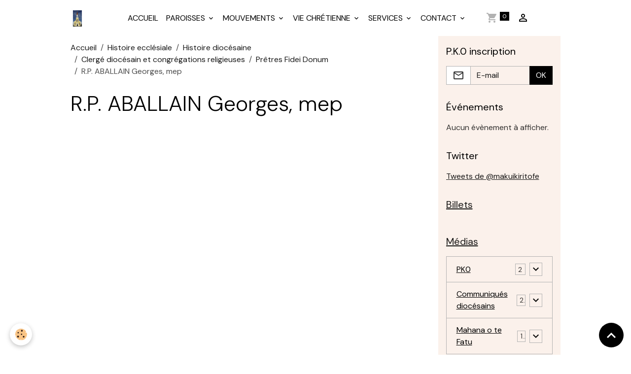

--- FILE ---
content_type: text/html; charset=UTF-8
request_url: https://www.cathedraledepapeete.com/pages/histoire-de-la-paroisse/histoire-generale/congregations-religieuses/pretres-fidei-donum/r-p-aballain-georges-mep/
body_size: 110605
content:

<!DOCTYPE html>
<html lang="fr">
    <head>
        <title>R.P. ABALLAIN Georges, mep</title>
        <meta name="theme-color" content="">
        <meta name="msapplication-navbutton-color" content="">
        <!-- METATAGS -->
        <!-- rebirth / basic -->
<!--[if IE]>
<meta http-equiv="X-UA-Compatible" content="IE=edge">
<![endif]-->
<meta charset="utf-8">
<meta name="viewport" content="width=device-width, initial-scale=1, shrink-to-fit=no">
    <meta property="og:title" content="R.P. ABALLAIN Georges, mep">
    <meta property="og:url" content="https://www.cathedraledepapeete.com/pages/histoire-de-la-paroisse/histoire-generale/congregations-religieuses/pretres-fidei-donum/r-p-aballain-georges-mep">
    <meta property="og:type" content="website">
    <link rel="alternate" hreflang="fr" href="https://www.cathedraledepapeete.com/pages/histoire-de-la-paroisse/histoire-generale/congregations-religieuses/pretres-fidei-donum/r-p-aballain-georges-mep/">
    <link rel="canonical" href="https://www.cathedraledepapeete.com/pages/histoire-de-la-paroisse/histoire-generale/congregations-religieuses/pretres-fidei-donum/r-p-aballain-georges-mep/">
<meta name="generator" content="e-monsite (e-monsite.com)">


<link href="https://fonts.googleapis.com/css?family=DM%20Sans:300,400,700%7CEB%20Garamond:300,400,700%7CSpecial%20Elite:300,400,700%7CSquare%20Peg:300,400,700&amp;display=swap" rel="stylesheet">

        
    <link rel="preconnect" href="https://fonts.googleapis.com">
    <link rel="preconnect" href="https://fonts.gstatic.com" crossorigin="anonymous">
    <link href="https://fonts.googleapis.com/css?family=EB Garamond:300,300italic,400,400italic,700,700italic%7CSpecial Elite:300,300italic,400,400italic,700,700italic&display=swap" rel="stylesheet">

<link href="//www.cathedraledepapeete.com/themes/combined.css?v=6_1642769533_195" rel="stylesheet">


<link rel="preload" href="//www.cathedraledepapeete.com/medias/static/themes/bootstrap_v4/js/jquery-3.6.3.min.js?v=26012023" as="script">
<script src="//www.cathedraledepapeete.com/medias/static/themes/bootstrap_v4/js/jquery-3.6.3.min.js?v=26012023"></script>
<link rel="preload" href="//www.cathedraledepapeete.com/medias/static/themes/bootstrap_v4/js/popper.min.js?v=31012023" as="script">
<script src="//www.cathedraledepapeete.com/medias/static/themes/bootstrap_v4/js/popper.min.js?v=31012023"></script>
<link rel="preload" href="//www.cathedraledepapeete.com/medias/static/themes/bootstrap_v4/js/bootstrap.min.js?v=31012023" as="script">
<script src="//www.cathedraledepapeete.com/medias/static/themes/bootstrap_v4/js/bootstrap.min.js?v=31012023"></script>
<script src="//www.cathedraledepapeete.com/themes/combined.js?v=6_1642769533_195&lang=fr"></script>
<script type="application/ld+json">
    {
        "@context" : "https://schema.org/",
        "@type" : "WebSite",
        "name" : "Paroisse de la Cathédrale de Papeete",
        "url" : "https://www.cathedraledepapeete.com/"
    }
</script>




        <!-- //METATAGS -->
            <script src="//www.cathedraledepapeete.com/medias/static/js/rgpd-cookies/jquery.rgpd-cookies.js?v=2089"></script>
    <script>
                                    $(document).ready(function() {
            $.RGPDCookies({
                theme: 'bootstrap_v4',
                site: 'www.cathedraledepapeete.com',
                privacy_policy_link: '/about/privacypolicy/',
                cookies: [{"id":null,"favicon_url":"https:\/\/ssl.gstatic.com\/analytics\/20210414-01\/app\/static\/analytics_standard_icon.png","enabled":true,"model":"google_analytics","title":"Google Analytics","short_description":"Permet d'analyser les statistiques de consultation de notre site","long_description":"Indispensable pour piloter notre site internet, il permet de mesurer des indicateurs comme l\u2019affluence, les produits les plus consult\u00e9s, ou encore la r\u00e9partition g\u00e9ographique des visiteurs.","privacy_policy_url":"https:\/\/support.google.com\/analytics\/answer\/6004245?hl=fr","slug":"google-analytics"},{"id":null,"favicon_url":"","enabled":true,"model":"addthis","title":"AddThis","short_description":"Partage social","long_description":"Nous utilisons cet outil afin de vous proposer des liens de partage vers des plateformes tiers comme Twitter, Facebook, etc.","privacy_policy_url":"https:\/\/www.oracle.com\/legal\/privacy\/addthis-privacy-policy.html","slug":"addthis"}],
                modal_title: 'Gestion\u0020des\u0020cookies',
                modal_description: 'd\u00E9pose\u0020des\u0020cookies\u0020pour\u0020am\u00E9liorer\u0020votre\u0020exp\u00E9rience\u0020de\u0020navigation,\nmesurer\u0020l\u0027audience\u0020du\u0020site\u0020internet,\u0020afficher\u0020des\u0020publicit\u00E9s\u0020personnalis\u00E9es,\nr\u00E9aliser\u0020des\u0020campagnes\u0020cibl\u00E9es\u0020et\u0020personnaliser\u0020l\u0027interface\u0020du\u0020site.',
                privacy_policy_label: 'Consulter\u0020la\u0020politique\u0020de\u0020confidentialit\u00E9',
                check_all_label: 'Tout\u0020cocher',
                refuse_button: 'Refuser',
                settings_button: 'Param\u00E9trer',
                accept_button: 'Accepter',
                callback: function() {
                    // website google analytics case (with gtag), consent "on the fly"
                    if ('gtag' in window && typeof window.gtag === 'function') {
                        if (window.jsCookie.get('rgpd-cookie-google-analytics') === undefined
                            || window.jsCookie.get('rgpd-cookie-google-analytics') === '0') {
                            gtag('consent', 'update', {
                                'ad_storage': 'denied',
                                'analytics_storage': 'denied'
                            });
                        } else {
                            gtag('consent', 'update', {
                                'ad_storage': 'granted',
                                'analytics_storage': 'granted'
                            });
                        }
                    }
                }
            });
        });
    </script>
        <script async src="https://www.googletagmanager.com/gtag/js?id=G-4VN4372P6E"></script>
<script>
    window.dataLayer = window.dataLayer || [];
    function gtag(){dataLayer.push(arguments);}
    
    gtag('consent', 'default', {
        'ad_storage': 'denied',
        'analytics_storage': 'denied'
    });
    
    gtag('js', new Date());
    gtag('config', 'G-4VN4372P6E');
</script>

        
    <!-- Global site tag (gtag.js) -->
        <script async src="https://www.googletagmanager.com/gtag/js?id=UA-40857104-1"></script>
        <script>
        window.dataLayer = window.dataLayer || [];
        function gtag(){dataLayer.push(arguments);}

gtag('consent', 'default', {
            'ad_storage': 'denied',
            'analytics_storage': 'denied'
        });
        gtag('set', 'allow_ad_personalization_signals', false);
                gtag('js', new Date());
        gtag('config', 'UA-40857104-1');
    </script>
                            </head>
    <body id="pages_run_histoire-de-la-paroisse_histoire-generale_congregations-religieuses_pretres-fidei-donum_r-p-aballain-georges-mep" data-template="default">
        

                <!-- BRAND TOP -->
        
        <!-- NAVBAR -->
                                                                <nav class="navbar navbar-expand-lg " id="navbar" data-animation="sliding">
                        <div class="container">
                                                                    <a aria-label="brand" class="navbar-brand d-inline-flex align-items-center" href="https://www.cathedraledepapeete.com/">
                                                    <img src="https://www.cathedraledepapeete.com/medias/site/logos/cathedrale-2.jpg" alt="Paroisse de la Cathédrale de Papeete" class="img-fluid brand-logo mr-2 d-inline-block">
                                                                        <span class="brand-titles d-lg-flex flex-column align-items-start">
                            <span class="brand-title d-none">Paroisse de la Cathédrale de Papeete</span>
                                                        <span class="brand-subtitle d-none">Une Église au cœur de la ville</span>
                                                    </span>
                                            </a>
                                                    <button id="buttonBurgerMenu" title="BurgerMenu" class="navbar-toggler collapsed" type="button" data-toggle="collapse" data-target="#menu">
                    <span></span>
                    <span></span>
                    <span></span>
                    <span></span>
                </button>
                <div class="collapse navbar-collapse flex-lg-grow-0 mx-lg-auto" id="menu">
                                                                                                                <ul class="navbar-nav navbar-menu nav-all nav-all-center">
                                                                                                                                                                                            <li class="nav-item" data-index="1">
                            <a class="nav-link" href="https://www.cathedraledepapeete.com/pages/">
                                                                ACCUEIL
                            </a>
                                                                                </li>
                                                                                                                                                                                                                                                                            <li class="nav-item dropdown" data-index="2">
                            <a class="nav-link dropdown-toggle" href="https://www.cathedraledepapeete.com/pages/presentation/">
                                                                PAROISSES
                            </a>
                                                                                        <div class="collapse dropdown-menu">
                                    <ul class="list-unstyled">
                                                                                                                                                                                                                                                                    <li>
                                                <a class="dropdown-item" href="https://www.cathedraledepapeete.com/pages/presentation/conseil-administration.html">
                                                    Organigramme paroissial
                                                </a>
                                                                                                                                            </li>
                                                                                                                                                                                                                                                                    <li>
                                                <a class="dropdown-item" href="https://www.cathedraledepapeete.com/pages/presentation/accueil-et-secretariat.html">
                                                    Accueil et secrétariat
                                                </a>
                                                                                                                                            </li>
                                                                                                                                                                                                                                                                    <li>
                                                <a class="dropdown-item" href="https://www.cathedraledepapeete.com/pages/presentation/catechese-pour-les-adultes.html">
                                                    Catéchèse pour les adultes
                                                </a>
                                                                                                                                            </li>
                                                                                                                                                                                                                                                                    <li>
                                                <a class="dropdown-item" href="https://www.cathedraledepapeete.com/pages/presentation/chorale-de-martine.html">
                                                    Chorale de Martine
                                                </a>
                                                                                                                                            </li>
                                                                                                                                                                                                                                                                    <li>
                                                <a class="dropdown-item" href="https://www.cathedraledepapeete.com/pages/presentation/chorale-kikiria-peata.html">
                                                    Chorale Kikiria Peata
                                                </a>
                                                                                                                                            </li>
                                                                                                                                                                                                                                                                    <li>
                                                <a class="dropdown-item" href="https://www.cathedraledepapeete.com/pages/presentation/ecole-de-solfege.html">
                                                    École de solfège
                                                </a>
                                                                                                                                            </li>
                                                                                                                                                                                                                                                                    <li>
                                                <a class="dropdown-item" href="https://www.cathedraledepapeete.com/pages/presentation/entretien-et-menage.html">
                                                    Entretien et ménage
                                                </a>
                                                                                                                                            </li>
                                                                                                                                                                                                                                                                    <li>
                                                <a class="dropdown-item" href="https://www.cathedraledepapeete.com/pages/presentation/salles-de-reunions.html">
                                                    Salles de réunions
                                                </a>
                                                                                                                                            </li>
                                                                                <li class="dropdown-menu-root">
                                            <a class="dropdown-item" href="https://www.cathedraledepapeete.com/pages/presentation/">PAROISSES</a>
                                        </li>
                                    </ul>
                                </div>
                                                    </li>
                                                                                                                                                                                                                                                                            <li class="nav-item dropdown" data-index="3">
                            <a class="nav-link dropdown-toggle" href="https://www.cathedraledepapeete.com/pages/mouvements-et-associations/">
                                                                MOUVEMENTS
                            </a>
                                                                                        <div class="collapse dropdown-menu">
                                    <ul class="list-unstyled">
                                                                                                                                                                                                                                                                                                                                                                                                                <li class="dropdown">
                                                <a class="dropdown-item dropdown-toggle" href="https://www.cathedraledepapeete.com/pages/mouvements-et-associations/accueil-te-vai-ete/">
                                                    Accueil Te Vai-ete
                                                </a>
                                                                                                                                                    <div class="collapse dropdown-menu dropdown-submenu">
                                                        <ul class="list-unstyled">
                                                                                                                            <li>
                                                                    <a class="dropdown-item" href="https://www.cathedraledepapeete.com/pages/mouvements-et-associations/accueil-te-vai-ete/actualites-te-vai-ete/">TVT - Actualités</a>
                                                                </li>
                                                                                                                            <li>
                                                                    <a class="dropdown-item" href="https://www.cathedraledepapeete.com/pages/mouvements-et-associations/accueil-te-vai-ete/tvt-comptabilite/">TVT - comptabilité</a>
                                                                </li>
                                                                                                                            <li>
                                                                    <a class="dropdown-item" href="https://www.cathedraledepapeete.com/pages/mouvements-et-associations/accueil-te-vai-ete/tvt-documents/">TVT - Documents</a>
                                                                </li>
                                                                                                                            <li>
                                                                    <a class="dropdown-item" href="https://www.cathedraledepapeete.com/pages/mouvements-et-associations/accueil-te-vai-ete/accueil-te-vai-ete.html">Accueil Te Vai-ete</a>
                                                                </li>
                                                                                                                            <li>
                                                                    <a class="dropdown-item" href="https://www.cathedraledepapeete.com/pages/mouvements-et-associations/accueil-te-vai-ete/la-parole-au-sans-parole-30-1.html">La parole au sans parole</a>
                                                                </li>
                                                                                                                        <li class="dropdown-menu-root">
                                                                <a class="dropdown-item" href="https://www.cathedraledepapeete.com/pages/mouvements-et-associations/accueil-te-vai-ete/">Accueil Te Vai-ete</a>
                                                            </li>
                                                        </ul>
                                                    </div>
                                                                                            </li>
                                                                                                                                                                                                                                                                                                                                                                                                                <li class="dropdown">
                                                <a class="dropdown-item dropdown-toggle" href="https://www.cathedraledepapeete.com/pages/mouvements-et-associations/apostolat-de-la-priere/">
                                                    Apostolat de la prière
                                                </a>
                                                                                                                                                    <div class="collapse dropdown-menu dropdown-submenu">
                                                        <ul class="list-unstyled">
                                                                                                                            <li>
                                                                    <a class="dropdown-item" href="https://www.cathedraledepapeete.com/pages/mouvements-et-associations/apostolat-de-la-priere/apostolat-de-la-priere.html">Apostolat de la Prière</a>
                                                                </li>
                                                                                                                        <li class="dropdown-menu-root">
                                                                <a class="dropdown-item" href="https://www.cathedraledepapeete.com/pages/mouvements-et-associations/apostolat-de-la-priere/">Apostolat de la prière</a>
                                                            </li>
                                                        </ul>
                                                    </div>
                                                                                            </li>
                                                                                                                                                                                                                                                                                                                                                                                                                <li class="dropdown">
                                                <a class="dropdown-item dropdown-toggle" href="https://www.cathedraledepapeete.com/pages/mouvements-et-associations/caritas-polynesie-polynesie/">
                                                    Caritas Polynésie - Polynésie
                                                </a>
                                                                                                                                                    <div class="collapse dropdown-menu dropdown-submenu">
                                                        <ul class="list-unstyled">
                                                                                                                            <li>
                                                                    <a class="dropdown-item" href="https://www.cathedraledepapeete.com/pages/mouvements-et-associations/caritas-polynesie-polynesie/caritas-polynesie-secours-catholique.html">Caritas Polynésie - Cathédrale</a>
                                                                </li>
                                                                                                                            <li>
                                                                    <a class="dropdown-item" href="https://www.cathedraledepapeete.com/pages/mouvements-et-associations/caritas-polynesie-polynesie/s-o-s-fidji-aides-aux-sinistres.html">S.O.S. FIDJI – Aides aux sinis</a>
                                                                </li>
                                                                                                                        <li class="dropdown-menu-root">
                                                                <a class="dropdown-item" href="https://www.cathedraledepapeete.com/pages/mouvements-et-associations/caritas-polynesie-polynesie/">Caritas Polynésie - Polynésie</a>
                                                            </li>
                                                        </ul>
                                                    </div>
                                                                                            </li>
                                                                                                                                                                                                                                                                                                                                                                                                                <li class="dropdown">
                                                <a class="dropdown-item dropdown-toggle" href="https://www.cathedraledepapeete.com/pages/mouvements-et-associations/equipe-couple/">
                                                    Équipe couple
                                                </a>
                                                                                                                                                    <div class="collapse dropdown-menu dropdown-submenu">
                                                        <ul class="list-unstyled">
                                                                                                                            <li>
                                                                    <a class="dropdown-item" href="https://www.cathedraledepapeete.com/pages/mouvements-et-associations/equipe-couple/equipe-couple.html">Équipe couple</a>
                                                                </li>
                                                                                                                        <li class="dropdown-menu-root">
                                                                <a class="dropdown-item" href="https://www.cathedraledepapeete.com/pages/mouvements-et-associations/equipe-couple/">Équipe couple</a>
                                                            </li>
                                                        </ul>
                                                    </div>
                                                                                            </li>
                                                                                                                                                                                                                                                                                                                                                                                                                <li class="dropdown">
                                                <a class="dropdown-item dropdown-toggle" href="https://www.cathedraledepapeete.com/pages/mouvements-et-associations/mere-de-misericorde/">
                                                    Mère de Miséricorde
                                                </a>
                                                                                                                                                    <div class="collapse dropdown-menu dropdown-submenu">
                                                        <ul class="list-unstyled">
                                                                                                                            <li>
                                                                    <a class="dropdown-item" href="https://www.cathedraledepapeete.com/pages/mouvements-et-associations/mere-de-misericorde/mere-de-misericorde.html">Mère de Miséricorde</a>
                                                                </li>
                                                                                                                            <li>
                                                                    <a class="dropdown-item" href="https://www.cathedraledepapeete.com/pages/mouvements-et-associations/mere-de-misericorde/visite-de-s-ur-caroline-schaeffer-2010-1.html">Visite de Sœur Caroline SCHAEF</a>
                                                                </li>
                                                                                                                        <li class="dropdown-menu-root">
                                                                <a class="dropdown-item" href="https://www.cathedraledepapeete.com/pages/mouvements-et-associations/mere-de-misericorde/">Mère de Miséricorde</a>
                                                            </li>
                                                        </ul>
                                                    </div>
                                                                                            </li>
                                                                                                                                                                                                                                                                                                                                                                                                                <li class="dropdown">
                                                <a class="dropdown-item dropdown-toggle" href="https://www.cathedraledepapeete.com/pages/mouvements-et-associations/ordre-de-malte/">
                                                    Ordre de Malte
                                                </a>
                                                                                                                                                    <div class="collapse dropdown-menu dropdown-submenu">
                                                        <ul class="list-unstyled">
                                                                                                                            <li>
                                                                    <a class="dropdown-item" href="https://www.cathedraledepapeete.com/pages/mouvements-et-associations/ordre-de-malte/odm-actualites/">OdM - actualités</a>
                                                                </li>
                                                                                                                            <li>
                                                                    <a class="dropdown-item" href="https://www.cathedraledepapeete.com/pages/mouvements-et-associations/ordre-de-malte/lepre-en-polynesie/">Lèpre en Polynésie</a>
                                                                </li>
                                                                                                                            <li>
                                                                    <a class="dropdown-item" href="https://www.cathedraledepapeete.com/pages/mouvements-et-associations/ordre-de-malte/ordre-de-malte.html">Ordre de Malte</a>
                                                                </li>
                                                                                                                            <li>
                                                                    <a class="dropdown-item" href="https://www.cathedraledepapeete.com/pages/mouvements-et-associations/ordre-de-malte/origine-et-histoire-de-l-ordre-de-malte.html">Origine et histoire</a>
                                                                </li>
                                                                                                                            <li>
                                                                    <a class="dropdown-item" href="https://www.cathedraledepapeete.com/pages/mouvements-et-associations/ordre-de-malte/histoire-contemporaine-de-l-ordre-de-malte.html">Histoire contemporaine</a>
                                                                </li>
                                                                                                                            <li>
                                                                    <a class="dropdown-item" href="https://www.cathedraledepapeete.com/pages/mouvements-et-associations/ordre-de-malte/missions-et-engagements-aujourd-hui.html">Missions et engagements</a>
                                                                </li>
                                                                                                                        <li class="dropdown-menu-root">
                                                                <a class="dropdown-item" href="https://www.cathedraledepapeete.com/pages/mouvements-et-associations/ordre-de-malte/">Ordre de Malte</a>
                                                            </li>
                                                        </ul>
                                                    </div>
                                                                                            </li>
                                                                                                                                                                                                                                                                                                                                                                                                                <li class="dropdown">
                                                <a class="dropdown-item dropdown-toggle" href="https://www.cathedraledepapeete.com/pages/mouvements-et-associations/pou-utuafare-methode-billings/">
                                                    Pou Utuafare - Méthode Billings
                                                </a>
                                                                                                                                                    <div class="collapse dropdown-menu dropdown-submenu">
                                                        <ul class="list-unstyled">
                                                                                                                            <li>
                                                                    <a class="dropdown-item" href="https://www.cathedraledepapeete.com/pages/mouvements-et-associations/pou-utuafare-methode-billings/pou-utuafare-centre-billings.html">Pou Utuafare - Centre Billings</a>
                                                                </li>
                                                                                                                        <li class="dropdown-menu-root">
                                                                <a class="dropdown-item" href="https://www.cathedraledepapeete.com/pages/mouvements-et-associations/pou-utuafare-methode-billings/">Pou Utuafare - Méthode Billings</a>
                                                            </li>
                                                        </ul>
                                                    </div>
                                                                                            </li>
                                                                                                                                                                                                                                                                                                                                                                                                                <li class="dropdown">
                                                <a class="dropdown-item dropdown-toggle" href="https://www.cathedraledepapeete.com/pages/mouvements-et-associations/union-des-femmes-catholiques/">
                                                    Union des Femmes Catholiques - Cathédrale
                                                </a>
                                                                                                                                                    <div class="collapse dropdown-menu dropdown-submenu">
                                                        <ul class="list-unstyled">
                                                                                                                            <li>
                                                                    <a class="dropdown-item" href="https://www.cathedraledepapeete.com/pages/mouvements-et-associations/union-des-femmes-catholiques/rassemblement-de-l-u-f-c-2015-1.html">Rassemblement de l'U.F.C. 2016</a>
                                                                </li>
                                                                                                                            <li>
                                                                    <a class="dropdown-item" href="https://www.cathedraledepapeete.com/pages/mouvements-et-associations/union-des-femmes-catholiques/rassemblement-de-l-u-f-c-2015.html">Rassemblement de l'U.F.C. 2015</a>
                                                                </li>
                                                                                                                            <li>
                                                                    <a class="dropdown-item" href="https://www.cathedraledepapeete.com/pages/mouvements-et-associations/union-des-femmes-catholiques/rassemblement-de-l-u-f-c-2013.html">Rassemblement de l'U.F.C. 2013</a>
                                                                </li>
                                                                                                                        <li class="dropdown-menu-root">
                                                                <a class="dropdown-item" href="https://www.cathedraledepapeete.com/pages/mouvements-et-associations/union-des-femmes-catholiques/">Union des Femmes Catholiques - Cathédrale</a>
                                                            </li>
                                                        </ul>
                                                    </div>
                                                                                            </li>
                                                                                <li class="dropdown-menu-root">
                                            <a class="dropdown-item" href="https://www.cathedraledepapeete.com/pages/mouvements-et-associations/">MOUVEMENTS</a>
                                        </li>
                                    </ul>
                                </div>
                                                    </li>
                                                                                                                                                                                                                                                                            <li class="nav-item dropdown" data-index="4">
                            <a class="nav-link dropdown-toggle" href="https://www.cathedraledepapeete.com/pages/vie-chretienne/">
                                                                VIE CHRÉTIENNE
                            </a>
                                                                                        <div class="collapse dropdown-menu">
                                    <ul class="list-unstyled">
                                                                                                                                                                                                                                                                                                                                                                                                                <li class="dropdown">
                                                <a class="dropdown-item dropdown-toggle" href="https://www.cathedraledepapeete.com/pages/vie-chretienne/mariage/">
                                                    Mariage
                                                </a>
                                                                                                                                                    <div class="collapse dropdown-menu dropdown-submenu">
                                                        <ul class="list-unstyled">
                                                                                                                            <li>
                                                                    <a class="dropdown-item" href="https://www.cathedraledepapeete.com/pages/vie-chretienne/mariage/mariage.html">Mariage</a>
                                                                </li>
                                                                                                                            <li>
                                                                    <a class="dropdown-item" href="https://www.cathedraledepapeete.com/pages/vie-chretienne/mariage/idees-recues-sur-le-mariage.html">Idées reçues sur le mariage</a>
                                                                </li>
                                                                                                                            <li>
                                                                    <a class="dropdown-item" href="https://www.cathedraledepapeete.com/pages/vie-chretienne/mariage/amoris-l-titia-conclusion.html">Amoris lætitia - conclusion</a>
                                                                </li>
                                                                                                                        <li class="dropdown-menu-root">
                                                                <a class="dropdown-item" href="https://www.cathedraledepapeete.com/pages/vie-chretienne/mariage/">Mariage</a>
                                                            </li>
                                                        </ul>
                                                    </div>
                                                                                            </li>
                                                                                                                                                                                                                                                                    <li>
                                                <a class="dropdown-item" href="https://www.cathedraledepapeete.com/pages/vie-chretienne/demande-de-bapteme.html">
                                                    Baptême
                                                </a>
                                                                                                                                            </li>
                                                                                                                                                                                                                                                                    <li>
                                                <a class="dropdown-item" href="https://www.cathedraledepapeete.com/pages/vie-chretienne/le-sacrement-du-pardon.html">
                                                    Pardon et Réconciliation
                                                </a>
                                                                                                                                            </li>
                                                                                                                                                                                                                                                                    <li>
                                                <a class="dropdown-item" href="https://www.cathedraledepapeete.com/pages/vie-chretienne/onction-des-malades.html">
                                                    Onction des malades
                                                </a>
                                                                                                                                            </li>
                                                                                                                                                                                                                                                                    <li>
                                                <a class="dropdown-item" href="https://www.cathedraledepapeete.com/pages/vie-chretienne/communion-aux-malades.html">
                                                    Communion aux malades
                                                </a>
                                                                                                                                            </li>
                                                                                                                                                                                                                                                                    <li>
                                                <a class="dropdown-item" href="https://www.cathedraledepapeete.com/pages/vie-chretienne/funerailles.html">
                                                    Funérailles
                                                </a>
                                                                                                                                            </li>
                                                                                <li class="dropdown-menu-root">
                                            <a class="dropdown-item" href="https://www.cathedraledepapeete.com/pages/vie-chretienne/">VIE CHRÉTIENNE</a>
                                        </li>
                                    </ul>
                                </div>
                                                    </li>
                                                                                                                                                                                                                                                                            <li class="nav-item dropdown" data-index="5">
                            <a class="nav-link dropdown-toggle" href="https://www.cathedraledepapeete.com/pages/infos-pratiques/">
                                                                SERVICES
                            </a>
                                                                                        <div class="collapse dropdown-menu">
                                    <ul class="list-unstyled">
                                                                                                                                                                                                                                                                                                                                                                                                                <li class="dropdown">
                                                <a class="dropdown-item dropdown-toggle" href="https://www.cathedraledepapeete.com/pages/infos-pratiques/messes/">
                                                    Messes
                                                </a>
                                                                                                                                                    <div class="collapse dropdown-menu dropdown-submenu">
                                                        <ul class="list-unstyled">
                                                                                                                            <li>
                                                                    <a class="dropdown-item" href="https://www.cathedraledepapeete.com/pages/infos-pratiques/messes/horaires-des-messes.html">Horaires des messes</a>
                                                                </li>
                                                                                                                            <li>
                                                                    <a class="dropdown-item" href="https://www.cathedraledepapeete.com/pages/infos-pratiques/messes/directoire-des-offrandes-de-messe.html">Directoire des offrandes de me</a>
                                                                </li>
                                                                                                                            <li>
                                                                    <a class="dropdown-item" href="https://www.cathedraledepapeete.com/pages/infos-pratiques/messes/horaire-des-messes.html">Sens de l'intention ?</a>
                                                                </li>
                                                                                                                            <li>
                                                                    <a class="dropdown-item" href="https://www.cathedraledepapeete.com/pages/infos-pratiques/messes/intentions-2016.html">Intentions  2016</a>
                                                                </li>
                                                                                                                            <li>
                                                                    <a class="dropdown-item" href="https://www.cathedraledepapeete.com/pages/infos-pratiques/messes/intentions-de-messe-2015.html">Intentions 2015</a>
                                                                </li>
                                                                                                                            <li>
                                                                    <a class="dropdown-item" href="https://www.cathedraledepapeete.com/pages/infos-pratiques/messes/intentions-de-messe-2014.html">Intentions de messe 2014</a>
                                                                </li>
                                                                                                                        <li class="dropdown-menu-root">
                                                                <a class="dropdown-item" href="https://www.cathedraledepapeete.com/pages/infos-pratiques/messes/">Messes</a>
                                                            </li>
                                                        </ul>
                                                    </div>
                                                                                            </li>
                                                                                                                                                                                                                                                                    <li>
                                                <a class="dropdown-item" href="https://www.cathedraledepapeete.com/pages/infos-pratiques/actes-de-catholicite.html">
                                                    Actes de catholicité
                                                </a>
                                                                                                                                            </li>
                                                                                                                                                                                                                                                                    <li>
                                                <a class="dropdown-item" href="https://www.cathedraledepapeete.com/pages/infos-pratiques/confessions.html">
                                                    Confessions
                                                </a>
                                                                                                                                            </li>
                                                                                <li class="dropdown-menu-root">
                                            <a class="dropdown-item" href="https://www.cathedraledepapeete.com/pages/infos-pratiques/">SERVICES</a>
                                        </li>
                                    </ul>
                                </div>
                                                    </li>
                                                                                                                                                                                                                                                                            <li class="nav-item dropdown" data-index="6">
                            <a class="nav-link dropdown-toggle" href="https://www.cathedraledepapeete.com/contact/">
                                                                CONTACT
                            </a>
                                                                                        <div class="collapse dropdown-menu">
                                    <ul class="list-unstyled">
                                                                                                                                                                                                                                                                    <li>
                                                <a class="dropdown-item" href="https://www.cathedraledepapeete.com/contact/demande-d-acte-de-catholicite.html">
                                                    Demande d'acte de catholicité
                                                </a>
                                                                                                                                            </li>
                                                                                                                                                                                                                                                                    <li>
                                                <a class="dropdown-item" href="https://www.cathedraledepapeete.com/contact/contacter-l-association.html">
                                                    Contacter la paroisse
                                                </a>
                                                                                                                                            </li>
                                                                                <li class="dropdown-menu-root">
                                            <a class="dropdown-item" href="https://www.cathedraledepapeete.com/contact/">CONTACT</a>
                                        </li>
                                    </ul>
                                </div>
                                                    </li>
                                    </ul>
            
                                    
                    
                                        <ul class="navbar-nav navbar-widgets ml-lg-4">
                                                                        <li class="nav-item">
                            <a href="https://www.cathedraledepapeete.com/boutique/do/cart/" class="nav-link">
                                <i class="material-icons md-shopping_cart"></i>
                                <span class="d-lg-none">Panier</span>
                                <span class="badge badge-primary" data-role="cart-count"></span>
                            </a>
                        </li>
                        <li class="nav-item">
                            <a href="https://www.cathedraledepapeete.com/boutique/do/account/" class="nav-link">
                                <i class="material-icons md-perm_identity"></i>
                                <span class="d-lg-none">Votre compte</span>
                            </a>
                        </li>
                                            </ul>
                                        
                    
                                    </div>
                        </div>
                    </nav>

        <!-- HEADER -->
                                                                            <header id="header" class="container">
                                </header>
                <!-- //HEADER -->

        <!-- WRAPPER -->
                                                            <div id="wrapper" class="container">

                        <div class="row">
                            <main id="main" class="col-lg-9">

                                                                            <ol class="breadcrumb">
                                    <li class="breadcrumb-item"><a href="https://www.cathedraledepapeete.com">Accueil</a></li>
                                                <li class="breadcrumb-item"><a href="https://www.cathedraledepapeete.com/pages/histoire-de-la-paroisse/">Histoire ecclésiale</a></li>
                                                <li class="breadcrumb-item"><a href="https://www.cathedraledepapeete.com/pages/histoire-de-la-paroisse/histoire-generale/">Histoire diocésaine</a></li>
                                                <li class="breadcrumb-item"><a href="https://www.cathedraledepapeete.com/pages/histoire-de-la-paroisse/histoire-generale/congregations-religieuses/">Clergé diocésain et congrégations religieuses</a></li>
                                                <li class="breadcrumb-item"><a href="https://www.cathedraledepapeete.com/pages/histoire-de-la-paroisse/histoire-generale/congregations-religieuses/pretres-fidei-donum/">Prêtres Fidei Donum</a></li>
                                                <li class="breadcrumb-item active">R.P. ABALLAIN Georges, mep</li>
                        </ol>

    <script type="application/ld+json">
        {
            "@context": "https://schema.org",
            "@type": "BreadcrumbList",
            "itemListElement": [
                                {
                    "@type": "ListItem",
                    "position": 1,
                    "name": "Accueil",
                    "item": "https://www.cathedraledepapeete.com"
                  },                                {
                    "@type": "ListItem",
                    "position": 2,
                    "name": "Histoire ecclésiale",
                    "item": "https://www.cathedraledepapeete.com/pages/histoire-de-la-paroisse/"
                  },                                {
                    "@type": "ListItem",
                    "position": 3,
                    "name": "Histoire diocésaine",
                    "item": "https://www.cathedraledepapeete.com/pages/histoire-de-la-paroisse/histoire-generale/"
                  },                                {
                    "@type": "ListItem",
                    "position": 4,
                    "name": "Clergé diocésain et congrégations religieuses",
                    "item": "https://www.cathedraledepapeete.com/pages/histoire-de-la-paroisse/histoire-generale/congregations-religieuses/"
                  },                                {
                    "@type": "ListItem",
                    "position": 5,
                    "name": "Prêtres Fidei Donum",
                    "item": "https://www.cathedraledepapeete.com/pages/histoire-de-la-paroisse/histoire-generale/congregations-religieuses/pretres-fidei-donum/"
                  },                                {
                    "@type": "ListItem",
                    "position": 6,
                    "name": "R.P. ABALLAIN Georges, mep",
                    "item": "https://www.cathedraledepapeete.com/pages/histoire-de-la-paroisse/histoire-generale/congregations-religieuses/pretres-fidei-donum/r-p-aballain-georges-mep/"
                  }                          ]
        }
    </script>
                                            
                                        
                                        
                                                                <div class="view view-pages" data-sfroute="true" id="view-category"  data-category="r-p-aballain-georges-mep">
        
    
<div id="site-module-5102de5e57cf7b326aa42233" class="site-module" data-itemid="5102de5e57cf7b326aa42233" data-siteid="5102de5c89b37b326aa49cca" data-category="554c578bded57b3272a37be9"></div>

                    <div class="container">
                <div class="row">
                    <div class="col">
                        <h1 class="view-title">R.P. ABALLAIN Georges, mep</h1>
                    </div>
                </div>
            </div>
        
                    
<div id="rows-60d33212e2c77a37b95714f2" class="rows" data-total-pages="1" data-current-page="1">
                            
                        
                                                                                        
                                                                
                
                        
                
                
                                    
                
                                
        
                                    <div id="row-60d33212e2c77a37b95714f2-1" data-rowid="60d33212e2c92a76efaf100b"  class="row-container pos-1  page_1 container">
                    <div class="row-content">
                                                                                <div class="row" data-role="line">
                                    
                                                                                
                                                                                                                                                                                                            
                                                                                                                                                                                                                                                    
                                                                                
                                                                                
                                                                                                                        
                                                                                
                                                                                                                                                                            
                                                                                        <div data-role="cell" data-size="lg" id="cell-60d33212e2cc11282c602e6b" class="col widget-category-items">
                                               <div class="col-content">                                                        

	<div data-role="paginated-widget"
     data-category-model="page"
     data-items-per-page="200"
     data-items-total="0"
     data-ajax-url="https://www.cathedraledepapeete.com/pages/do/getcategoryitems/554c578bded57b3272a37be9/"
     data-max-choices=5
          data-pagination-enabled="1"
                    class="mt-4">
                        <div data-role="paginated-widget-list">
    
            <div class="media-list pages-items" data-addon="pages">
    </div>
            </div>
            <ul data-role="paginated-widget-pagination" class="pagination bottom d-none">
    	<li class="page-item first disabled">
			<a class="page-link" href="javascript:void(0)">
				<i class="material-icons md-fast_rewind"></i>
			</a>
		</li>
		<li class="page-item prev disabled">
			<a class="page-link" href="javascript:void(0)">
				<span class="d-none d-sm-inline-block">Préc.</span>
				<i class="d-sm-none material-icons md-skip_previous"></i>
			</a>
		</li>
        <li class="page-item active">
    		<a class="page-link page-choice" href="javascript:void(0)" data-page="1">1</a>
		</li>

        <li class="page-item">
    		<a class="page-link page-choice" href="javascript:void(0)" data-page="0">0</a>
		</li>
		<li class="page-item next">
			<a class="page-link" rel="next" href="javascript:void(0)">
				<span class="d-none d-sm-inline-block">Suiv.</span>
				<i class="d-sm-none material-icons md-skip_next"></i>
			</a>
		</li>
		<li class="page-item last">
			<a class="page-link" href="javascript:void(0)">
				<i class="material-icons md-fast_forward"></i>
			</a>
		</li>
	</ul>
</div>

                                                                                                    </div>
                                            </div>
                                                                                                                                                        </div>
                                            </div>
                                    </div>
                        </div>

        
            </div>

    
    <script>
        emsChromeExtension.init('pagecategory', '554c578bded57b3272a37be9', 'e-monsite.com');
    </script>

                </main>

                                <aside id="sidebar" class="col-lg-3">
                    <div id="sidebar-inner" class="sticky-top">
                                                                                                                                                                                                        <div id="widget-1"
                                     class="widget"
                                     data-id="widget_newsletter"
                                     data-widget-num="1">
                                            <div class="widget-title">
            <span>
                    P.K.0 inscription
                </span>
                </div>
                                                                                                                            <div class="widget-content">
                                                <form action="https://www.cathedraledepapeete.com/newsletters/subscribe" method="post">
    <div class="input-group">
        <div class="input-group-prepend">
			<span class="input-group-text"><i class="material-icons md-mail_outline"></i></span>
		</div>
        <input class="form-control" id="email" type="email" name="email" value="" placeholder="E-mail">
        <div class="input-group-append">
            <button type="submit" class="btn btn-primary">OK</button>
        </div>
    </div>
</form>
                                            </div>
                                                                                                            </div>
                                                                                                                                                                                                                                                                                                                                <div id="widget-2"
                                     class="widget"
                                     data-id="widget_event_comingup"
                                     data-widget-num="2">
                                            <div class="widget-title">
            <span>
                    Événements
                </span>
                </div>
                                                                                                                            <div class="widget-content">
                                                    <span class="text-muted">Aucun évènement à afficher.</span>

                                            </div>
                                                                                                            </div>
                                                                                                                                                                                                                                                                                                                                <div id="widget-3"
                                     class="widget"
                                     data-id="widget_htmltext"
                                     data-widget-num="3">
                                            <div class="widget-title">
            <span>
                    Twitter
                </span>
                </div>
                                                                                                                            <div class="widget-content">
                                                <a class="twitter-timeline" href="https://twitter.com/makuikiritofe" data-widget-id="330790710066413568">Tweets de @makuikiritofe</a>
<script>!function(d,s,id){var js,fjs=d.getElementsByTagName(s)[0],p=/^http:/.test(d.location)?'http':'https';if(!d.getElementById(id)){js=d.createElement(s);js.id=id;js.src=p+"://platform.twitter.com/widgets.js";fjs.parentNode.insertBefore(js,fjs);}}(document,"script","twitter-wjs");</script>

                                            </div>
                                                                                                            </div>
                                                                                                                                                                                                                                                                                                                                <div id="widget-4"
                                     class="widget"
                                     data-id="widget_page_category"
                                     data-widget-num="4">
                                            <a href="https://www.cathedraledepapeete.com/pages/humeurs/" class="widget-title">
            <span>
                    Billets
                </span>
                </a>
                                                                                                                            <div class="widget-content">
                                                            <div class="list-group" data-addon="pages" id="group-id-754">
              
            </div>
    

                                            </div>
                                                                                                            </div>
                                                                                                                                                                                                                                                                                                                                <div id="widget-5"
                                     class="widget"
                                     data-id="widget_page_category"
                                     data-widget-num="5">
                                            <a href="https://www.cathedraledepapeete.com/pages/journaux-et-communiques/" class="widget-title">
            <span>
                    Médias
                </span>
                </a>
                                                                                                                            <div class="widget-content">
                                                            <div class="list-group" data-addon="pages" id="group-id-334">
                                                                                        <div data-category="pk0-2015" class="list-group-item list-group-item-action d-flex align-items-center has-submenu">
                    <a href="https://www.cathedraledepapeete.com/pages/journaux-et-communiques/pk0-2015/">PK0</a>
                                        <span class="badge ml-auto badge-count">2</span>
                                                            <button type="button" class="btn collapsed" data-target="#pk0-2015228" data-toggle="collapse">
                        <i class="material-icons md-expand_more"></i>
                    </button>
                                    </div>
                                <div class="collapse" id="pk0-2015228" data-parent="#group-id-334">
                                                            <a data-category="pk0-2015" class="list-group-item list-group-item-action pl-5" href="https://www.cathedraledepapeete.com/pages/journaux-et-communiques/pk0-2015/p-k-0-archives.html">
                        P.K.0 - archives
                                            </a>
                                        <a data-category="pk0-2015" class="list-group-item list-group-item-action pl-5" href="https://www.cathedraledepapeete.com/pages/journaux-et-communiques/pk0-2015/p-k-0-2022.html">
                        P.K.0 2026
                                            </a>
                                    </div>
                                                                                                <div data-category="communiques-diocesains" class="list-group-item list-group-item-action d-flex align-items-center has-submenu">
                    <a href="https://www.cathedraledepapeete.com/pages/journaux-et-communiques/communiques-diocesains/">Communiqués diocésains</a>
                                        <span class="badge ml-auto badge-count">2</span>
                                                            <button type="button" class="btn collapsed" data-target="#communiques-diocesains254" data-toggle="collapse">
                        <i class="material-icons md-expand_more"></i>
                    </button>
                                    </div>
                                <div class="collapse" id="communiques-diocesains254" data-parent="#group-id-334">
                                                            <a data-category="communiques-diocesains" class="list-group-item list-group-item-action pl-5" href="https://www.cathedraledepapeete.com/pages/journaux-et-communiques/communiques-diocesains/archives-telechargeables.html">
                        Communiqués diocésains - archi
                                            </a>
                                        <a data-category="communiques-diocesains" class="list-group-item list-group-item-action pl-5" href="https://www.cathedraledepapeete.com/pages/journaux-et-communiques/communiques-diocesains/communique-diocesain-2026.html">
                        Communiqué diocésain 2026
                                            </a>
                                    </div>
                                                            <div data-category="mahana-o-te-fatu" class="list-group-item list-group-item-action d-flex align-items-center has-submenu">
                    <a href="https://www.cathedraledepapeete.com/pages/journaux-et-communiques/mahana-o-te-fatu/">Mahana o te Fatu</a>
                                        <span class="badge ml-auto badge-count">1</span>
                                                            <button type="button" class="btn collapsed" data-target="#communiques-diocesains254" data-toggle="collapse">
                        <i class="material-icons md-expand_more"></i>
                    </button>
                                    </div>
                                <div class="collapse" id="communiques-diocesains254" data-parent="#group-id-334">
                                                        </div>
                                          
            </div>
    

                                            </div>
                                                                                                            </div>
                                                                                                                                                                                                                                                                                                                                <div id="widget-6"
                                     class="widget"
                                     data-id="widget_page_category"
                                     data-widget-num="6">
                                            <a href="https://www.cathedraledepapeete.com/pages/histoire-de-la-paroisse/" class="widget-title">
            <span>
                    Histoire ecclésiale
                </span>
                </a>
                                                                                                                            <div class="widget-content">
                                                            <div class="list-group" data-addon="pages" id="group-id-296">
                                                                                        <div data-category="histoire-generale" class="list-group-item list-group-item-action d-flex align-items-center has-submenu">
                    <a href="https://www.cathedraledepapeete.com/pages/histoire-de-la-paroisse/histoire-generale/">Histoire diocésaine</a>
                                        <span class="badge ml-auto badge-count">0</span>
                                                            <button type="button" class="btn collapsed" data-target="#histoire-generale469" data-toggle="collapse">
                        <i class="material-icons md-expand_more"></i>
                    </button>
                                    </div>
                                <div class="collapse" id="histoire-generale469" data-parent="#group-id-296">
                                        <a data-category="tahiti-1834-1984-r-p-paul-hodee" class="list-group-item list-group-item-action pl-5" href="https://www.cathedraledepapeete.com/pages/histoire-de-la-paroisse/histoire-generale/tahiti-1834-1984-r-p-paul-hodee/"><i class="material-icons text-muted md-folder_open"></i> Tahiti 1834-1984 - R.P. Paul Hodée</a>
                                        <a data-category="biographie-du-clerge" class="list-group-item list-group-item-action pl-5" href="https://www.cathedraledepapeete.com/pages/histoire-de-la-paroisse/histoire-generale/biographie-du-clerge/"><i class="material-icons text-muted md-folder_open"></i> Bio-bibliographie missionnaire</a>
                                        <a data-category="paroisses" class="list-group-item list-group-item-action pl-5" href="https://www.cathedraledepapeete.com/pages/histoire-de-la-paroisse/histoire-generale/paroisses/"><i class="material-icons text-muted md-folder_open"></i> Paroisses</a>
                                        <a data-category="vicaires-apostoliques-et-archeveques" class="list-group-item list-group-item-action pl-5" href="https://www.cathedraledepapeete.com/pages/histoire-de-la-paroisse/histoire-generale/vicaires-apostoliques-et-archeveques/"><i class="material-icons text-muted md-folder_open"></i> Vicaires apostoliques, Évêques et Archevêques</a>
                                        <a data-category="congregations-religieuses" class="list-group-item list-group-item-action pl-5" href="https://www.cathedraledepapeete.com/pages/histoire-de-la-paroisse/histoire-generale/congregations-religieuses/"><i class="material-icons text-muted md-folder_open"></i> Clergé diocésain et congrégations religieuses</a>
                                                        </div>
                                                                                                <div data-category="la-cathedrale" class="list-group-item list-group-item-action d-flex align-items-center has-submenu">
                    <a href="https://www.cathedraledepapeete.com/pages/histoire-de-la-paroisse/la-cathedrale/">La Cathédrale</a>
                                        <span class="badge ml-auto badge-count">1</span>
                                                            <button type="button" class="btn collapsed" data-target="#la-cathedrale158" data-toggle="collapse">
                        <i class="material-icons md-expand_more"></i>
                    </button>
                                    </div>
                                <div class="collapse" id="la-cathedrale158" data-parent="#group-id-296">
                                        <a data-category="histoire-de-la-paroisse" class="list-group-item list-group-item-action pl-5" href="https://www.cathedraledepapeete.com/pages/histoire-de-la-paroisse/la-cathedrale/histoire-de-la-paroisse/"><i class="material-icons text-muted md-folder_open"></i> Histoire de la paroisse</a>
                                        <a data-category="visite-de-la-cathedrale" class="list-group-item list-group-item-action pl-5" href="https://www.cathedraledepapeete.com/pages/histoire-de-la-paroisse/la-cathedrale/visite-de-la-cathedrale/"><i class="material-icons text-muted md-folder_open"></i> Visite de la Cathédrale</a>
                                                            <a data-category="la-cathedrale" class="list-group-item list-group-item-action pl-5" href="https://www.cathedraledepapeete.com/pages/histoire-de-la-paroisse/la-cathedrale/la-cathedrale-un-lieu-liturgique.html">
                        La Cathédrale - un lieu liturg
                                            </a>
                                    </div>
                                                                                                <div data-category="tenete" class="list-group-item list-group-item-action d-flex align-items-center has-submenu">
                    <a href="https://www.cathedraledepapeete.com/pages/histoire-de-la-paroisse/tenete/">Association Tenete</a>
                                        <span class="badge ml-auto badge-count">3</span>
                                                            <button type="button" class="btn collapsed" data-target="#tenete444" data-toggle="collapse">
                        <i class="material-icons md-expand_more"></i>
                    </button>
                                    </div>
                                <div class="collapse" id="tenete444" data-parent="#group-id-296">
                                                            <a data-category="tenete" class="list-group-item list-group-item-action pl-5" href="https://www.cathedraledepapeete.com/pages/histoire-de-la-paroisse/tenete/tenete-une-renaissance.html">
                        "Tenete"… une renaissance
                                            </a>
                                        <a data-category="tenete" class="list-group-item list-group-item-action pl-5" href="https://www.cathedraledepapeete.com/pages/histoire-de-la-paroisse/tenete/des-ecritures-a-l-ecriture.html">
                        Des Écritures à l'écriture
                                            </a>
                                        <a data-category="tenete" class="list-group-item list-group-item-action pl-5" href="https://www.cathedraledepapeete.com/pages/histoire-de-la-paroisse/tenete/tenete-une-renaissance-1.html">
                        Bataille de Narii
                                            </a>
                                    </div>
                                          
            </div>
    

                                            </div>
                                                                                                            </div>
                                                                                                                                                                                                                                                                                                                                <div id="widget-7"
                                     class="widget"
                                     data-id="widget_page_category"
                                     data-widget-num="7">
                                            <a href="https://www.cathedraledepapeete.com/pages/textes-fondamentaux/" class="widget-title">
            <span>
                    Textes fondamentaux
                </span>
                </a>
                                                                                                                            <div class="widget-content">
                                                            <div class="list-group" data-addon="pages" id="group-id-516">
                                                                                        <div data-category="textes-diocesains" class="list-group-item list-group-item-action d-flex align-items-center has-submenu">
                    <a href="https://www.cathedraledepapeete.com/pages/textes-fondamentaux/textes-diocesains/">Textes diocésains</a>
                                        <span class="badge ml-auto badge-count">0</span>
                                                            <button type="button" class="btn collapsed" data-target="#textes-diocesains410" data-toggle="collapse">
                        <i class="material-icons md-expand_more"></i>
                    </button>
                                    </div>
                                <div class="collapse" id="textes-diocesains410" data-parent="#group-id-516">
                                        <a data-category="synodes" class="list-group-item list-group-item-action pl-5" href="https://www.cathedraledepapeete.com/pages/textes-fondamentaux/textes-diocesains/synodes/"><i class="material-icons text-muted md-folder_open"></i> Synodes</a>
                                        <a data-category="lettres-pastorales" class="list-group-item list-group-item-action pl-5" href="https://www.cathedraledepapeete.com/pages/textes-fondamentaux/textes-diocesains/lettres-pastorales/"><i class="material-icons text-muted md-folder_open"></i> Lettres pastorales</a>
                                                        </div>
                                                                                                <div data-category="communiques-officiels" class="list-group-item list-group-item-action d-flex align-items-center has-submenu">
                    <a href="https://www.cathedraledepapeete.com/pages/textes-fondamentaux/communiques-officiels/">Communiqués officiels</a>
                                        <span class="badge ml-auto badge-count">0</span>
                                                            <button type="button" class="btn collapsed" data-target="#communiques-officiels585" data-toggle="collapse">
                        <i class="material-icons md-expand_more"></i>
                    </button>
                                    </div>
                                <div class="collapse" id="communiques-officiels585" data-parent="#group-id-516">
                                        <a data-category="communiques-2015" class="list-group-item list-group-item-action pl-5" href="https://www.cathedraledepapeete.com/pages/textes-fondamentaux/communiques-officiels/communiques-2015/"><i class="material-icons text-muted md-folder_open"></i> Communiqués 2015</a>
                                        <a data-category="communiques-2013" class="list-group-item list-group-item-action pl-5" href="https://www.cathedraledepapeete.com/pages/textes-fondamentaux/communiques-officiels/communiques-2013/"><i class="material-icons text-muted md-folder_open"></i> Communiqués 2013</a>
                                                        </div>
                                                                                                <div data-category="abus-sur-mineure" class="list-group-item list-group-item-action d-flex align-items-center has-submenu">
                    <a href="https://www.cathedraledepapeete.com/pages/textes-fondamentaux/abus-sur-mineure/">Abus sur mineurs</a>
                                        <span class="badge ml-auto badge-count">3</span>
                                                            <button type="button" class="btn collapsed" data-target="#abus-sur-mineure90" data-toggle="collapse">
                        <i class="material-icons md-expand_more"></i>
                    </button>
                                    </div>
                                <div class="collapse" id="abus-sur-mineure90" data-parent="#group-id-516">
                                                            <a data-category="abus-sur-mineure" class="list-group-item list-group-item-action pl-5" href="https://www.cathedraledepapeete.com/pages/textes-fondamentaux/abus-sur-mineure/circas-decret.html">
                        CIRCAS - décret
                                            </a>
                                        <a data-category="abus-sur-mineure" class="list-group-item list-group-item-action pl-5" href="https://www.cathedraledepapeete.com/pages/textes-fondamentaux/abus-sur-mineure/circas-bilan-01.html">
                        CIRCAS - bilan 01
                                            </a>
                                        <a data-category="abus-sur-mineure" class="list-group-item list-group-item-action pl-5" href="https://www.cathedraledepapeete.com/pages/textes-fondamentaux/abus-sur-mineure/ciase-rapport-1950-2020.html">
                        CIASE - Rapport 1950-2020
                                            </a>
                                    </div>
                                                                                                <div data-category="liturgie" class="list-group-item list-group-item-action d-flex align-items-center has-submenu">
                    <a href="https://www.cathedraledepapeete.com/pages/textes-fondamentaux/liturgie/">Liturgie</a>
                                        <span class="badge ml-auto badge-count">5</span>
                                                            <button type="button" class="btn collapsed" data-target="#liturgie310" data-toggle="collapse">
                        <i class="material-icons md-expand_more"></i>
                    </button>
                                    </div>
                                <div class="collapse" id="liturgie310" data-parent="#group-id-516">
                                                            <a data-category="liturgie" class="list-group-item list-group-item-action pl-5" href="https://www.cathedraledepapeete.com/pages/textes-fondamentaux/liturgie/decret-saint-joseph-invoque-a-chaque-messe.html">
                        Décret - Saint Joseph invoqué
                                            </a>
                                        <a data-category="liturgie" class="list-group-item list-group-item-action pl-5" href="https://www.cathedraledepapeete.com/pages/textes-fondamentaux/liturgie/notre-dame-de-la-paix.html">
                        Notre Dame de la paix
                                            </a>
                                        <a data-category="liturgie" class="list-group-item list-group-item-action pl-5" href="https://www.cathedraledepapeete.com/pages/textes-fondamentaux/liturgie/bienheureuse-anne-marie-javouhey.html">
                        Bse Anne-Marie Javouhey
                                            </a>
                                        <a data-category="liturgie" class="list-group-item list-group-item-action pl-5" href="https://www.cathedraledepapeete.com/pages/textes-fondamentaux/liturgie/communion-des-enfants.html">
                        Communion des enfants
                                            </a>
                                        <a data-category="liturgie" class="list-group-item list-group-item-action pl-5" href="https://www.cathedraledepapeete.com/pages/textes-fondamentaux/liturgie/cisigne-d-ela-paix-circulaire-du-7-juin-2014.html">
                        Signe de la Paix - Circulaire
                                            </a>
                                    </div>
                                                                                                <div data-category="justice-et-paix" class="list-group-item list-group-item-action d-flex align-items-center has-submenu">
                    <a href="https://www.cathedraledepapeete.com/pages/textes-fondamentaux/justice-et-paix/">Justice et paix</a>
                                        <span class="badge ml-auto badge-count">0</span>
                                                            <button type="button" class="btn collapsed" data-target="#justice-et-paix990" data-toggle="collapse">
                        <i class="material-icons md-expand_more"></i>
                    </button>
                                    </div>
                                <div class="collapse" id="justice-et-paix990" data-parent="#group-id-516">
                                        <a data-category="nucleaire" class="list-group-item list-group-item-action pl-5" href="https://www.cathedraledepapeete.com/pages/textes-fondamentaux/justice-et-paix/nucleaire/"><i class="material-icons text-muted md-folder_open"></i> Nucléaire</a>
                                        <a data-category="casino" class="list-group-item list-group-item-action pl-5" href="https://www.cathedraledepapeete.com/pages/textes-fondamentaux/justice-et-paix/casino/"><i class="material-icons text-muted md-folder_open"></i> Casino</a>
                                                        </div>
                                          
            </div>
    

                                            </div>
                                                                                                            </div>
                                                                                                                                                                                                                                                                                                                                <div id="widget-8"
                                     class="widget"
                                     data-id="widget_page_category"
                                     data-widget-num="8">
                                            <a href="https://www.cathedraledepapeete.com/pages/comptabilite-paroissiale/" class="widget-title">
            <span>
                    Comptabilité paroissiale
                </span>
                </a>
                                                                                                                            <div class="widget-content">
                                                            <div class="list-group" data-addon="pages" id="group-id-734">
                                                                                        <div data-category="paroisse-archives" class="list-group-item list-group-item-action d-flex align-items-center has-submenu">
                    <a href="https://www.cathedraledepapeete.com/pages/comptabilite-paroissiale/paroisse-archives/">Paroisse</a>
                                        <span class="badge ml-auto badge-count">0</span>
                                                            <button type="button" class="btn collapsed" data-target="#paroisse-archives227" data-toggle="collapse">
                        <i class="material-icons md-expand_more"></i>
                    </button>
                                    </div>
                                <div class="collapse" id="paroisse-archives227" data-parent="#group-id-734">
                                        <a data-category="comptabilite-annuelle" class="list-group-item list-group-item-action pl-5" href="https://www.cathedraledepapeete.com/pages/comptabilite-paroissiale/paroisse-archives/comptabilite-annuelle/"><i class="material-icons text-muted md-folder_open"></i> Comptabilité annuelle</a>
                                        <a data-category="quetes-du-dimanche" class="list-group-item list-group-item-action pl-5" href="https://www.cathedraledepapeete.com/pages/comptabilite-paroissiale/paroisse-archives/quetes-du-dimanche/"><i class="material-icons text-muted md-folder_open"></i> Quêtes du dimanche</a>
                                                        </div>
                                                                                                <div data-category="vicaire" class="list-group-item list-group-item-action d-flex align-items-center has-submenu">
                    <a href="https://www.cathedraledepapeete.com/pages/comptabilite-paroissiale/vicaire/">Archidiocèse</a>
                                        <span class="badge ml-auto badge-count">0</span>
                                                            <button type="button" class="btn collapsed" data-target="#vicaire597" data-toggle="collapse">
                        <i class="material-icons md-expand_more"></i>
                    </button>
                                    </div>
                                <div class="collapse" id="vicaire597" data-parent="#group-id-734">
                                        <a data-category="denier-de-dieu" class="list-group-item list-group-item-action pl-5" href="https://www.cathedraledepapeete.com/pages/comptabilite-paroissiale/vicaire/denier-de-dieu/"><i class="material-icons text-muted md-folder_open"></i> Denier du culte</a>
                                        <a data-category="quetes-imperees" class="list-group-item list-group-item-action pl-5" href="https://www.cathedraledepapeete.com/pages/comptabilite-paroissiale/vicaire/quetes-imperees/"><i class="material-icons text-muted md-folder_open"></i> Quêtes impérées</a>
                                        <a data-category="quetes-extraordinaires" class="list-group-item list-group-item-action pl-5" href="https://www.cathedraledepapeete.com/pages/comptabilite-paroissiale/vicaire/quetes-extraordinaires/"><i class="material-icons text-muted md-folder_open"></i> Quêtes extraordinaires</a>
                                        <a data-category="collecte-de-careme" class="list-group-item list-group-item-action pl-5" href="https://www.cathedraledepapeete.com/pages/comptabilite-paroissiale/vicaire/collecte-de-careme/"><i class="material-icons text-muted md-folder_open"></i> Carême</a>
                                                        </div>
                                                                                                <div data-category="eglise-universelle" class="list-group-item list-group-item-action d-flex align-items-center has-submenu">
                    <a href="https://www.cathedraledepapeete.com/pages/comptabilite-paroissiale/eglise-universelle/">Église universelle</a>
                                        <span class="badge ml-auto badge-count">4</span>
                                                            <button type="button" class="btn collapsed" data-target="#eglise-universelle478" data-toggle="collapse">
                        <i class="material-icons md-expand_more"></i>
                    </button>
                                    </div>
                                <div class="collapse" id="eglise-universelle478" data-parent="#group-id-734">
                                        <a data-category="journee-mondiale-des-lepreux" class="list-group-item list-group-item-action pl-5" href="https://www.cathedraledepapeete.com/pages/comptabilite-paroissiale/eglise-universelle/journee-mondiale-des-lepreux/"><i class="material-icons text-muted md-folder_open"></i> Journée mondiale des Lépreux</a>
                                                            <a data-category="eglise-universelle" class="list-group-item list-group-item-action pl-5" href="https://www.cathedraledepapeete.com/pages/comptabilite-paroissiale/eglise-universelle/quete-pour-la-sainte-enfance.html">
                        Sainte Enfance
                                            </a>
                                        <a data-category="eglise-universelle" class="list-group-item list-group-item-action pl-5" href="https://www.cathedraledepapeete.com/pages/comptabilite-paroissiale/eglise-universelle/quete-pour-les-lieux-saints-de-jerusalem-rome.html">
                        Lieux Saints de Jérusalem
                                            </a>
                                        <a data-category="eglise-universelle" class="list-group-item list-group-item-action pl-5" href="https://www.cathedraledepapeete.com/pages/comptabilite-paroissiale/eglise-universelle/quete-pour-l-uvre-de-saint-pierre-apotre-rome.html">
                        Œuvre de Saint Pierre Apôtre -
                                            </a>
                                        <a data-category="eglise-universelle" class="list-group-item list-group-item-action pl-5" href="https://www.cathedraledepapeete.com/pages/comptabilite-paroissiale/eglise-universelle/quete-pour-les-missions-rome.html">
                        Pour les Missions
                                            </a>
                                    </div>
                                          
            </div>
    

                                            </div>
                                                                                                            </div>
                                                                                                                                                                                                                                                                                                                                <div id="widget-9"
                                     class="widget"
                                     data-id="widget_page_category"
                                     data-widget-num="9">
                                            <a href="https://www.cathedraledepapeete.com/pages/le-vicaire/" class="widget-title">
            <span>
                    Le Curé
                </span>
                </a>
                                                                                                                            <div class="widget-content">
                                                            <div class="list-group" data-addon="pages" id="group-id-104">
              
                                <a href="https://www.cathedraledepapeete.com/pages/le-vicaire/comptes-du-vicaire-2016-1.html" class="list-group-item list-group-item-action" data-category="le-vicaire">
                Comptes du Curé
                
                            </a>
                        </div>
    

                                            </div>
                                                                                                            </div>
                                                                                                                                                                                                                                                                                                                                <div id="widget-10"
                                     class="widget"
                                     data-id="widget_website_categories"
                                     data-widget-num="10">
                                            <div class="widget-title">
            <span>
                    Annuaire
                </span>
                </div>
                                                                                                                            <div class="widget-content">
                                                <div class="list-group directory-categories" data-addon="directory">
                                    <a class="directory-category list-group-item list-group-item-action d-flex align-items-center" data-category="diocese-de-papeete" href="https://www.cathedraledepapeete.com/annuaire/diocese-de-papeete/">
                                Diocèse de Papeete
                <span class="badge ml-auto badge-count">1</span>
            </a>
                                            <a class="directory-category list-group-item list-group-item-action d-flex align-items-center" data-category="communes-et-collectivites" href="https://www.cathedraledepapeete.com/annuaire/communes-et-collectivites/">
                                Église universelle
                <span class="badge ml-auto badge-count">2</span>
            </a>
                        </div>
                                            </div>
                                                                                                            </div>
                                                                                                                                                                                                                                                                                                                                <div id="widget-11"
                                     class="widget"
                                     data-id="widget_guestbook_last"
                                     data-widget-num="11">
                                            <div class="widget-title">
            <span>
                    Livre d'or
                </span>
                </div>
                                                                                                                            <div class="widget-content">
                                                <ul class="media-list guestbook-items" data-addon="guestbook">
        <li class="media guestbook-item">
        <div class="media-body">
            <p class="metas mb-0">
                <span>
                    <span class="meta-author">Bonjour C’est la seule et unique prêteuse réel résidant en France Elle offrent sont prêts à un bon taux d'intérêt, si j'écris sur cette plateforme c’est  grâce à elle Mme Fastrez Jennifer , dont je vous passe son adresse : fastrez-jennifer@outlook.fr</span>
                    <span class="meta-date">Le 26/01/2026</span>
                </span>
            </p>
            <p class="media-description mb-0">Je sais que vous avez vu plein de témoignages bidons sur les forums. Ils vous orientent vers des gens ...</p>
        </div>
    </li>
    </ul>
<p>
    <a href="https://www.cathedraledepapeete.com/livre-d-or/" class="btn btn-secondary btn-sm">Tous les messages</a>
</p>
                                            </div>
                                                                                                            </div>
                                                                                                                                                                                    </div>
                </aside>
            </div>
                    </div>
        <!-- //WRAPPER -->

                <footer id="footer">
                        <div class="container">
                
                
                            </div>

                            <ul id="legal-mentions" class="footer-mentions">
            <li><a href="https://www.cathedraledepapeete.com/about/legal/">Mentions légales</a></li>
    
    
    
    
    
            <li><button id="cookies" type="button" aria-label="Gestion des cookies">Gestion des cookies</button></li>
    </ul>
                    </footer>
        
        
        
            

 
    
						 	 





                <button id="scroll-to-top" class="d-none d-sm-inline-block" type="button" aria-label="Scroll top" onclick="$('html, body').animate({ scrollTop:0}, 600);">
            <i class="material-icons md-lg md-expand_less"></i>
        </button>
        
            </body>
</html>
